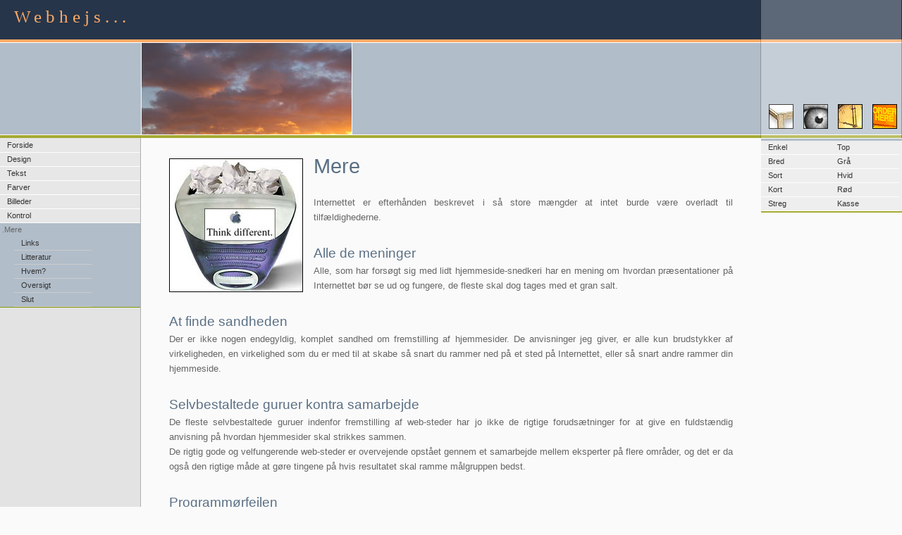

--- FILE ---
content_type: text/html; charset=UTF-8
request_url: http://www.webhejs.dk/mere/index.htm
body_size: 2971
content:
<!DOCTYPE html 
		PUBLIC "-//W3C//DTD XHTML 1.0 Strict//EN" 
		"http://www.w3.org/TR/xhtml1/DTD/xhtml1-strict.dtd">
<html xml:lang="da" xmlns="http://www.w3.org/1999/xhtml" lang="da">

<head>
<meta name="Title" content="Links, litteratur og kontaktoplysninger p&aring; webhejs.dk" />
<meta name="Description" content="Links til andre steder om emnet, litteratur til inspiration og kontaktoplysninger til forfatteren af dette netsted." />
<meta name="Keywords" content="design, layout, html, web, webdesign, vejledning" />
<meta name="Robots" content="ALL" />
<meta name="Revisit-after" content="10" />
<meta name="Author" content="Jesper Kristensen" />
<meta name="language" content="da" />
<meta http-equiv="content-type" content="text/html; charset=ISO-8859-1" />
<meta http-equiv="Pragma" content="no-cache" />
<meta http-equiv="Cache-Control" content="no-store" />

<meta name="DC.Title" content="Links, litteratur og kontaktoplysninger p&aring; webhejs.dk" />
<meta name="DC.Description" content="Links til andre steder om emnet, litteratur til inspiration og kontaktoplysninger til forfatteren af dette netsted." />
<meta name="DC.Subject" content="design, layout, html, web, webdesign, vejledning" />
<meta name="DC.Identifier" content="webhejs.dk" />
<meta name="DC.Creator" content="Jesper Kristensen" />
<meta name="DC.Publisher" content="Jesper Kristensen" />
<meta name="DC.Language" scheme="NISOZ39.50" content="dan" />
<link rel="schema.dc" href="http://purl.org/metadata/dublin_core_elements" />

<title>Links, litteratur og kontaktoplysninger p&aring; webhejs.dk</title>

<link rel="stylesheet" type="text/css" title="hel" media="screen" href="../css/hel.css" />
<link rel="alternate stylesheet" type="text/css" title="normal" media="screen" href="../css/normal.css" />
<link rel="alternate stylesheet" type="text/css" title="streg" media="screen" href="../css/streg.css" />
<link rel="alternate stylesheet" type="text/css" title="top" media="screen" href="../css/top.css" />
<link rel="alternate stylesheet" type="text/css" title="kasse" media="screen" href="../css/kasse.css" />
<link rel="alternate stylesheet" type="text/css" title="sort" media="screen" href="../css/sort.css" />
<link rel="alternate stylesheet" type="text/css" title="hvid" media="screen" href="../css/hvid.css" />
<link rel="alternate stylesheet" type="text/css" title="visit" media="screen" href="../css/visit.css" />
<link rel="alternate stylesheet" type="text/css" title="roed" media="screen" href="../css/roed.css" />
<link rel="alternate stylesheet" type="text/css" title="bred" media="screen" href="../css/bred.css" />

<link rel="stylesheet" type="text/css" media="print" href="../css/skriv.css" />

<script type="text/javascript" src="../script/styleswitcher.js"></script>

</head>

<body>

<div id="kasse">
</div>

<div id="side">
</div>

<div id="top">
<h1>Webhejs...</h1>
</div>

<div id="tekst">
<img class="img" src="../images/mermac.jpg" alt="T&aelig;nk alternativt....." width="190" height="190" />

<h2>Mere</h2>
<p>Internettet er efterh&aring;nden beskrevet i s&aring; store m&aelig;ngder at intet burde v&aelig;re 
overladt til tilf&aelig;ldighederne.</p>

<h3>Alle de meninger</h3>
<p>Alle, som har fors&oslash;gt sig med lidt hjemmeside-snedkeri har en mening om hvordan pr&aelig;sentationer 
p&aring; Internettet b&oslash;r se ud og fungere, de fleste skal dog tages med et gran salt.</p>

<h3>At finde sandheden</h3>
<p>Der er ikke nogen endegyldig, komplet sandhed om fremstilling af hjemmesider. De 
anvisninger jeg giver, er alle kun brudstykker af virkeligheden, en virkelighed som 
du er med til at skabe s&aring; snart du rammer ned p&aring; et sted p&aring; Internettet, eller s&aring; 
snart andre rammer din hjemmeside.</p>

<h3>Selvbestaltede guruer kontra samarbejde</h3>
<p>De fleste selvbestaltede guruer indenfor fremstilling af web-steder har jo ikke de rigtige 
foruds&aelig;tninger for at give en fuldst&aelig;ndig anvisning p&aring; hvordan hjemmesider skal 
strikkes sammen.<br />
 De rigtig gode og velfungerende web-steder er overvejende opst&aring;et gennem et samarbejde 
 mellem eksperter p&aring; flere omr&aring;der, og det er da ogs&aring; den rigtige m&aring;de at 
 g&oslash;re tingene p&aring; hvis resultatet skal ramme m&aring;lgruppen bedst.</p>

<h3>Programm&oslash;rfejlen</h3>
<p>En af de st&oslash;rste farer designere kan st&oslash;de ind i ved produktion af 
hjemmesider, er programm&oslash;rv&aelig;ldet. Programm&oslash;rer er et specielt 
folkef&aelig;rd, som kun t&aelig;nker i koder. Al respekt for det, men idet programm&oslash;rerne 
vil bestemme hvordan siderne skal se ud, s&aring; g&aring;r det galt.</p>
<p>N&aring;r et web-sted planl&aelig;gges, er der ofte personer med en kommunikativ og 
design/grafisk baggrund med i planl&aelig;gningen for at ramme m&aring;lgruppen bedst muligt.</p>
<p>N&aring;r s&aring; skidtet (undskyld mit fransk) skal programmeres, g&aring;r det galt 
fordi programm&oslash;ren tror at han ved meget bedre end b&aring;de designer og kommunikativ 
medarbejder, hvordan en brugerflade skal strikkes sammen.&nbsp;<br />
Jeg ved ikke helt hvor det er g&aring;et galt i programm&oslash;rens liv, om det er hans 
uddannelsessted der ikke rigtig har forklaret ham hans rolle, eller om han bare ikke er blevet 
modsagt, fordi programm&oslash;rer gennem mange, alt for mange &aring;r, har v&aelig;ret betragtet 
som halvguder, men et eller andet sted er det g&aring;et galt, helt galt.<br />
Uanset hvor god programm&oslash;ren er, skal han dog bringes til at erkende at der er andre som ved 
mere om hvordan en brugerflade bedst tilpasses m&aring;lgruppen end han g&oslash;r.... basta..!</p>

<h3>Stederne</h3>
<p>Min samling af link og litteratur, omfatter steder og skribenter, som p&aring; en eller anden 
m&aring;de har gjort sig bem&aelig;rket i bevidstheden p&aring; de mennesker som har bes&oslash;gt 
stedet, eller l&aelig;st bogen. <br />
Jeg er ikke enig i alle udsagn p&aring; de steder, de forskellige henvisninger peger p&aring;, 
absolut ikke, men jeg vil lade det v&aelig;re helt op til dig, som nysgerrig eventyrer, at navigere 
rundt i den jungle af spind du m&oslash;der p&aring; den rejse du vover dig ud p&aring;, om du f&oslash;lger 
mine spor.</p>

</div>

<div id="menu">
<ul>
  <li><a href="../index.htm">Forside</a></li>
  <li><a href="../design/index.htm">Design</a></li>
  <li><a href="../tekst/index.htm">Tekst</a></li>
  <li><a href="../farver/index.htm">Farver</a></li>
  <li><a href="../billeder/index.htm">Billeder</a></li>
  <li><a href="../kontrol/index.htm">Kontrol</a></li>
  <li>&nbsp;.Mere
   		<ul id="undermenu"ul>
        <li><a href="links.htm">Links</a></li>
 		<li><a href="littera.htm">Litteratur</a></li>
 		<li><a href="kontakt.htm">Hvem?</a></li>
 		<li><a href="sitemap.htm">Oversigt</a></li>
 		<li><a href="slut.htm">Slut</a></li>
        </ul>
</li>
</ul>
</div>

<div id="stil">
  <a href="#" onclick="setActiveStyleSheet('hel'); return false;" title="Noget enkelt">Enkel</a>
  <a href="#" onclick="setActiveStyleSheet('top'); return false;" title="Menuen i toppen">Top</a>
  <a href="#" onclick="setActiveStyleSheet('bred'); return false;" title="Bred-format, ogs&aring; i den grad">Bred</a>
  <a href="#" onclick="setActiveStyleSheet('normal'); return false;" title="Lidt speciel">Gr&aring;</a>
  <a href="#" onclick="setActiveStyleSheet('sort'); return false;" title="Den sorte version">Sort</a>  
  <a href="#" onclick="setActiveStyleSheet('hvid'); return false;" title="Den hvide version">Hvid</a>
  <a href="#" onclick="setActiveStyleSheet('visit'); return false;" title="Visitkortet">Kort</a> 
  <a href="#" onclick="setActiveStyleSheet('roed'); return false;" title="Den r&oslash;de version">R&oslash;d</a>
  <a href="#" onclick="setActiveStyleSheet('streg'); return false;" title="Nogle streger">Streg</a>
  <a href="#" onclick="setActiveStyleSheet('kasse'); return false;" title="Kasset&aelig;nkning">Kasse</a>
</div>

<div class="dekor">
  <img src="../images/dekorf.jpg" alt="Har du gjort det flot.." width="35" height="35" />
  <img src="../images/dekorj.jpg" alt="Set hvad du ville.." width="35" height="35" />
  <img src="../images/dekorl.gif" alt="Brugt tiden godt.." width="35" height="35" />
  <img src="../images/dekork.gif" alt="S&aring; kan du bare bestille.." width="35" height="35" />
</div>

<script type="text/javascript">
var gaJsHost = (("https:" == document.location.protocol) ? "https://ssl." : "http://www.");
document.write(unescape("%3Cscript src='" + gaJsHost + "google-analytics.com/ga.js' type='text/javascript'%3E%3C/script%3E"));
</script>
<script type="text/javascript">
var pageTracker = _gat._getTracker("UA-3310741-1");
pageTracker._initData();
pageTracker._trackPageview();
</script>

</body>
</html>

--- FILE ---
content_type: text/css
request_url: http://www.webhejs.dk/css/hel.css
body_size: 1831
content:
html	{	width: 100%;
			height: 100%; }

body 	{ 	width: 100%;
			height: 100%;
			background-color: #FAFAFA;
			background-image: url('hel/blaagraa.gif');
			background-repeat: repeat-y;
			margin: 0;
			padding: 0; }

h1		{	font-family: Georgia, "Times New Roman", Times, serif; 
			font-size: 25px;
			font-weight: normal; 
			color: #FFAA66; 
			letter-spacing: 6px;
			margin-top: 10px;
			margin-right: 0; 
			margin-left: 20px; }
			


fieldset	{	border: solid 1px #CCAAAA;
			width: 430px;
			margin-left: 20px;
			padding: 10px; }

legend	{	font-family: Verdana, arial, helvetica, sans-serif; 
			font-size: 12px; 
			letter-spacing: 3px;
			color: #668844;
			font-weight: bold;
			line-height: 50px; }

label		{	font-family: Verdana, arial, helvetica, sans-serif; 
			font-size: 11px; 
			color: #888888;
			width: 150px;
			vertical-align: top;
			float: left; }

textarea	{	overflow: auto; }

acronym	{	color: #AA6633; }

a 			{ 	color: #990000; text-decoration: none; }
a:hover		{ 	color: #FF6666; text-decoration: underline; }
a:active 		{ 	color: #6699CC; text-decoration: none; }


#nyt a 		{ 	color: #996633; text-decoration: none; }
#nyt a:hover	{ 	color: #336611; text-decoration: underline; }
#nyt a:active 	{ 	color: #666666; text-decoration: none; }

/* kassernes id */

#kasse	{	position: absolute; top: 60px; left: 0; 
			width: 100%;
			height: 130px;
			background-image: url('hel/topbillede.jpg');
			background-repeat: no-repeat;
			background-position: 200px; 
            background-color: #B1BDC9;
			border-top: 1px solid #FFFFFF;
			border-bottom: 1px solid #FFFFFF;
			margin-top: 0;
			margin-left: 0;
 			z-index: 6;  }

#side	{	position: absolute; top: 56px; left: 0; 
			width: 100%;
			height: 130px;
            background-color: #B1BDC9;
			border-top: 5px solid #FFAA66;
			border-bottom: 5px solid #A5AA33;
			z-index: 5; }


#top	{	position: absolute; top: 0; left: 0; 
			width: 100%;
			height: 100px;
            background-color: #26354A;
			z-index: 4; } 

/* Menuen og undermenu */

#menu	{
	position: absolute; top: 197px; left: 0;
	width: 199px;
	background-color: #B1BDC9;
	border-bottom: solid 1px #889900;
	z-index: 2; 
}
#menu ul {
	list-style: none;
	margin: 0px;
	padding: 0px;
	font-family: verdana, arial, helvetica, sans-serif; 
	font-size: 0.7em; 
	font-weight: normal; 
	line-height: 1.7em;
}

#menu li a {
	display: block;
	width: 189px;
	clear: both;
	color: #333333; 
	background-color: #E7E7E7;
	text-decoration: none;
	border-bottom: solid 1px #FDFDFD;
	padding-left: 10px; 
}

#menu li a:hover {
	display: block;
	clear: both;
	color: #F5F5A6; 
	background-color: #D7D7D7;
	text-decoration: none;
	border-bottom: solid 1px #FFFFFF;
	padding-left: 10px; 
}



ul#undermenu {
	display: block;
	position: relative; left: 20px;
	width: 100px;
	margin-top: -6px;
	margin-bottom: -14px;
	padding-top: 6px;
	padding-bottom: 15px;
	padding-left: 20px;
	z-index: 3; 

	list-style: none;
	margin: 0px;
	padding: 0px;
	font-family: verdana, arial, helvetica, sans-serif; 
	font-size: 1em; 
	font-weight: normal; 
	line-height: 1.7em;
}
 
ul#undermenu li a 		{ 	display: block;
						width: 100px;
						color: #333333; 
						border-bottom: solid 1px #CCCCCC;
						text-decoration: none;
						background-color: #B1BDC9; }
ul#undermenu li a:hover	{ 	display: block;
						width: 100px;
						color: #FFFFCC; 
						border-bottom: solid 1px #999999;
						text-decoration: none;
						background-color: #B1BDC9; }


/* Indholdsfeltet */
              	
#tekst       {	position: absolute; top: 200px; right: 200px; left: 200px;
			margin-bottom: 20px;
			margin-left: 0;
			z-index: 4; }

#tekst .img	{	float: left;
			margin-top: 25px;
			margin-right: 15px;
			margin-bottom: 4px;
			margin-left: 40px; }

#tekst table {	width: 450px;
			margin-top: 10px;
			margin-right: 20px;
			margin-left: 20px; }

#tekst td	 {	font-family: verdana, arial, helvetica, sans-serif; 
			font-size: 0.6em; 
			text-align: left; }

#tekst ol,ul {	font-family: verdana, arial, helvetica, sans-serif;
			font-size: 0.8em; 
			line-height: 1.7em;
			text-align: justify;
               	color: #666666;
			margin-top: 10px;
			margin-right: 20px;
			margin-left: 60px; }

#tekst h2	{	font-family: Geneva, Arial, Helvetica, sans-serif; 
			font-size: 1.8em; 
			font-weight: normal; 
			color: #5B7085; 
			margin-top: 20px;
			margin-right: 40px;
			margin-left: 40px; }

#tekst h3	{	font-family: Geneva, Arial, Helvetica, sans-serif; 
			font-size: 1.2em; 
			color: #5B7085; 
			font-weight: normal;
			margin-top: 20px;
			margin-bottom: 2px;
			margin-left: 40px; }

#tekst p	{ 	font-family: verdana, arial, helvetica, sans-serif; 
			font-size: 0.8em; 
			line-height: 1.7em;
			text-align: justify;
               	color: #666666;
			margin-top: 3px;
			margin-right: 40px;
			margin-bottom: 30px;
			margin-left: 40px; }

#tekst em	{	font-family: verdana, arial, helvetica, sans-serif; 
			font-size: 0.9em;
			font-weight:normal;
			line-height: 1.7em; 
			color: #333333; }

#tekst .kursiv	{ 	font-family: 'Times New Roman', serif;
				font-size: 12px; 
				color: #666666; 
				font-style: italic; }

#tekst .kontrast 	{ 	font-family: 'Times New Roman', serif; 
				font-size: 12px; 
				color: #0000ff; 
				font-weight: bold; 
				background-color: #ff0000;
				padding: 5px; }


/* Nyhedsfeltet */

#nyt	{	position: absolute; top: 322px; right: 5px;
			width: 200px;
     		background-color: #FAFAFA;
			border-bottom: solid 1px #889900;
			z-index: 5; }

#nyt h2	{	font-family: Geneva, Arial, Helvetica, sans-serif; 
			font-size: 1.4em; 
			font-weight: normal; 
			color: #5B7085; 
			margin-right: 10px;
			margin-bottom: 2px;
			margin-left: 20px; }
              	
#nyt p	{	font-family: verdana, arial, helvetica, sans-serif;
			font-size: 0.7em;
			line-height: 1.7em;
			margin-top: 2px;
			margin-right: 10px;
			margin-bottom: 20px;
			margin-left: 20px; }
              	
#nyt img 	{	float: left;
			margin-top: 2px;
			margin-right: 4px;
			margin-bottom: 2px;
			margin-left: 0px; }

/* Stil for css-valg */

#stil {	
	position: absolute; top: 197px; right: 0;
	width: 200px;
	text-align: justify;
	background-color: #EEEEEE;
	border-top: solid 3px #B1BDC9;
	border-bottom: solid 2px #A5AA33;
	font-family: verdana, arial, helvetica, sans-serif; 
	font-size: 0.7em; 
	font-weight: normal; 
  	line-height: 1.7em;
	z-index: 1 
}

#stil a { 	
	display: block;
	width: 88px;
	float: left;
	color: #333333; 
	text-decoration: none;
	border-bottom: solid 1px #FDFDFD;
	padding-left: 10px;  
}
#stil a:hover { 	
	display: block;
	width: 88px;
	float: left;
	color: #F5F5A6; 
	background-color: #AAAAAA;
	text-decoration: none;
	border-bottom: solid 1px #FFFFFF;
	padding-left: 10px;
}
#stil a:active 	{ 	color: #FFCC99; text-decoration: none; }

/*#stil ul {
	font-family: verdana, arial, helvetica, sans-serif; 
	font-size: 1em; 
	font-weight: normal; 
  	line-height: 1.7em;
	width: 88px;
	height: 15px;
	list-style: none;
	display: block;
	float: left;
}*/

/* classes */

/*.img	{	float: left;
			margin-top: 5px;
			margin-right: 15px;
			margin-bottom: 4px;
			margin-left: 0; }*/

.dekor	{	position: absolute; top: 0; right: 0;
			background-image: url('hel/udsnit.gif');
			width: 201px;
			height: 196px;
			text-align: right;
			z-index: 7; }

.dekor img	{	margin-top: 148px;
			margin-right: 7px;
			margin-left: 3px;

 }				

.knap	{		font-family: Verdana, arial, helvetica, sans-serif; 
			font-size: 10px; font-weight: bold;
			color: #003366;
			width: 60px;
			height: 20px;
			background-color: #ffffff;
			border: 1px solid #333333;
			margin-top: 10px; }

.felt	{		font-family: Verdana, arial, helvetica, sans-serif; 
			font-size: 11px; font-weight: normal;
			line-height: 15px;
			color: #333333;
			background-color: #ffffff;
			border: 1px solid #333333;
			padding: 3px;
			margin-bottom: 6px; }

/* Specielt for sitemap-siden */
										
#sitemap {
	margin: 40px;
	border: solid 1px #999999;
}

#sitemap ul {
	margin-left: 50px;
}

#sitemap ul li ul li {
	font-size: 120%;
	line-height: 150%;
}


--- FILE ---
content_type: text/css
request_url: http://www.webhejs.dk/css/normal.css
body_size: 1614
content:
/* Den graa version */

body		{	margin: 0;
			padding: 0;
			width: 100%;
			height: 100%;
               	background-repeat: no-repeat; 
               	background-position: 15px;
               	background-attachment: fixed;
               	background-color: #FCFCFC; }

p		{	font-family: Verdana, arial, sans-serif; 
			font-size: 11px; 
			line-height: 19px;
			color: #333333;
			margin-top: 6px; }
						
h1		{	font-family: 'Palatino Linotype', 'Times New Roman', Serif; 
			font-size: 42px;
			font-style: italic; 
               	color: #FFFFFF; 
			line-height: 38px;
               	letter-spacing: -2px;
			margin-top: 1px; }
 
h2		{	font-family: Verdana, arial, helvetica, sans-serif; 
			letter-spacing: 1px;
			font-size: 13px; 
			color: #333333; 
			font-weight: bold; }

h3		{ 	font-family: Verdana, arial, helvetica, sans-serif; 
			font-size: 11px; 
			color: #333333; 
			font-weight: bold;
			margin-top: 30px;
			margin-bottom: 2px;
			margin-left: 30px; }

form		{	/*margin-left: 30px;*/}

fieldset	{	border: solid 1px #6983A3;
			width: 450px;
			padding: 10px;
			margin-left: 250px; }

legend	{	font-family: verdana, arial, sans-serif;
			font-size: 11px;
			font-weight: bold;
			letter-spacing: 3px;
			color: #663300;
			line-height: 50px; }

label		{	font-family: verdana, arial, sans-serif;
			font-size: 11px;
			font-weight: normal;
			width: 150px;
			vertical-align: top;
			float: left; }

textarea	{	overflow: auto; }

acronym	{	color: #990000; }



/* almindelige link i broedteksten */

a		{	color: #6699CC; text-decoration: none; }
a:hover	{	color: #6699CC; text-decoration: underline; }


/* menulink */

#menu a		{	display: block;
				width: 188px;
				color: #6699CC;
				background-color: #FCFCFC; 
				border: 1px solid #6983A3; 
				margin-top: 6px;
				margin-right: 0px;
				text-decoration: none; }
#menu a:hover	{	display: block;
				width: 188px;
				color: #333333; 
				background-color: #EAE5E1; 
				border: 1px solid #AAA5A1; 
				margin-top: 6px;
				margin-right: 0px;
				text-decoration: none; }
							

/* undermenuen */							

#undermenu a		{	color: #6699CC; 
					border: 0px solid #FFFFFF; 
					text-decoration: none;
					background-color: #FCFCFC; 
					margin-bottom: 5px; }
#undermenu a:hover	{	color: #6699CC;
					border: 0px solid #FFFFFF; 
	 				background-color: #FCFCFC; 
					text-decoration: underline }

#stil a			{	color: #6699CC; 
					text-decoration: none; }
#stil a:hover		{	color: #FFFFFF;
					text-decoration: underline; }


/* de forskellige bokse */

#kasse		{	position: absolute; top: 0; right: 0; left: 0;
				width: 100%;
				height: 225px;
				background-color: #333333;
				z-index: 3; } 

#top			{	position: absolute; top: 10px; left: 50%;
				width: 184px;
				height: 190px;
				margin-left: -390px;
				border: solid 3px #AA9476;
				background-color: #555555;
				z-index: 4; } 

#menu			{  	font-family: Verdana, arial, sans-serif; 
				font-size: 10px; 
				font-weight: bold; 
               		line-height: 15px; 
				text-align: left;
				text-indent: 10px;
               		position: absolute; top: 440px; left: 50%;
               		/*width: 100px;*/
				margin-left: -390px;
              		z-index: 3; }

#menu ul,li {
	list-style: none;
	margin: 0;
	padding: 0;
	}


#undermenu		{  	font-family: Verdana, arial, sans-serif; 
				font-size: 10px; font-weight: normal; 
               		line-height: 12px;
               		width: 188px;
				background-color: #FCFCFC; 
				border: 1px solid #6983A3;
				margin-top: 5px; 
               		z-index: 3; }
#menu ul {
	margin-top: 5px;
	}
               	
#tekst		{ 	position: absolute; top: 0; left: 50%;
				width: 780px;
				margin-top: 240px;
				margin-left: -390px; }

#tekst h2		{ 	text-align: left;
               		margin: 2px 0 5px 245px; }

#tekst h3		{ 	text-align: left;
               		margin: 30px 0 2px 245px; }

#tekst p		{ 	font-family: Verdana, arial, sans-serif; 
				font-size: 11px; 
				color: #333333; 
               		line-height: 19px; 
               		text-align: left;
               		margin-left: 250px; }

#tekst table	{ 	font-family: Verdana, arial, sans-serif; 
				font-size: 11px; 
				margin-left: 250px; }

#tekst ul,ol	{	font-family: Verdana, arial, sans-serif; 
				font-size: 11px; 
				color: #333333; 
               		line-height: 19px; 
               		text-align: left;
               		margin-left: 270px;
				list-style-position: outside;
				/*list-style-type: circle;*/  }

#tekst ol li ol {
	               		margin-left: 20px;
}

#tekst .kursiv 	{ 	font-family: 'Times New Roman', serif; 
				font-size: 12px; 
				color: #333333; 
				font-style: italic; }

#tekst .kontrast	{ 	font-family: 'Times New Roman', serif; 
				font-size: 12px; 
				color: #0000FF; 
				font-weight: bold; 
				background-color: #FF0000;
				padding: 5px;
				clear: left; }
				
#nyt			{	position: absolute; 
				top: 614px; 
				left: 50%;
				margin-left: -390px;
				width: 188px;
          		     	border: 1px solid #6983A3;
				z-index: 5; }

#nyt h2		{	letter-spacing: 3px;
				margin-top: 10px; 
				margin-right: 10px; 
				margin-bottom: 10px; 
				margin-left: 10px; }
              	
#nyt p		{	font-family:  Verdana, arial, helvetica, sans-serif;
				font-size: 10px;
				line-height: 17px;
				margin-top: 10px; 
				margin-right: 10px; 
				margin-bottom: 10px; 
				margin-left: 10px; }

#nyt img		{	float: left;
				margin-top: 2px; 
				margin-right: 6px; 
				margin-bottom: 1px; 
				margin-left: 0; }
              	
#stil			{	position: absolute; top: 170px; left: 50%;
				width: 190px;
				margin-left: -381px;
				font-family: Verdana, arial, helvetica, sans-serif;
				font-size: 11px; 
				font-weight: normal;
				z-index: 5; }
							               	
/* pynt med mere - classes */

.dekor		{	position: absolute; top: 195px; left: 50%;
				width: 250px;
				height: 13px;
				margin-left: 190px;
				z-index: 6; }
					
.dekor img		{	margin: 6px; }
					
.img			{	float: left;
				margin-top: 5px; 
				margin-right: 15px; 
				margin-bottom: 5px; 
				margin-left: 0; }

.knap			{	font-family: Verdana, arial, helvetica, sans-serif; 
				font-size: 10px; font-weight: bold;
				color: #003366;
				width: 60px;
				height: 20px;
				background-color: #DDDDDD;
				border: 1px solid #333333;
				margin-top: 10px; }

.felt			{	font-family: Verdana, arial, helvetica, sans-serif; 
				font-size: 11px; font-weight: normal;
				line-height: 15px;
				color: #333333;
				background-color: #DDDDDD;
				border: 1px solid #333333;
				padding: 3px;
				margin-bottom: 6px; }

/* Specielt for sitemapsiden */

#sitemap {
	margin-top: 50px;
	margin-bottom: 20px;
	margin-left: 240px;
	border: solid 1px #999999;
}

#sitemap p {
	margin-right: 20px;
	margin-left: 20px;
}

#sitemap ul {
	margin-left: 50px;
}

#sitemap ul li ul li {
	/*font-size: 120%;
	line-height: 150%;*/
}
															

--- FILE ---
content_type: text/css
request_url: http://www.webhejs.dk/css/streg.css
body_size: 1649
content:
html	{		width: 100%;
			height: 100%; }

body 	{
	width: 100%;
	height: 100%;
	font-family: Verdana, arial, helvetica, sans-serif;
	font-size: 11px;
	line-height: 17px;
	margin: 0;
	padding: 0;
	color: #333333;
	background-color: #000000;
	background-image: url('newyork/subway.jpg');
	background-repeat: no-repeat;
	}

p		{ 	font-family: Verdana, arial, helvetica, sans-serif; 
			font-size: 11px; 
			line-height: 17px;
			color: #333333;
			margin-top: 0; }

h1		{
	font-family: Georgia, "Times New Roman", Times, serif;
	font-size: 24px;
	font-weight: normal;
	/*font-style: italic;*/
	color: #DF3A1E;
	text-decoration: none;
	margin-top: 22px;
	margin-bottom: 8px;
	margin-left: 30px;
}
			

fieldset	{	border: solid 1px #990000;
			width: 450px;
			padding: 10px; }

legend	{	letter-spacing: 3px;
			color: #663300;
			font-weight: bold;
			line-height: 50px; }

label		{	width: 150px;
			vertical-align: top;
			float: left; }

textarea	{	overflow: auto; }

hr		{	clear: both;
			height: 1px;
			color: #CCCCCC; }

.img	{		float: left;
			clear: left;
			margin-top: 5px;
			margin-right: 15px;
			margin-bottom: 4px;
			margin-left: 0; }

.imgr	{		float: right;
			clear: right;
			margin-top: 5px;
			margin-right: 0;
			margin-bottom: 4px;
			margin-left: 15px; }

.imgx	{		float: left;
			clear: left;
			border: solid 1px #000000;
			margin-top: 5px;
			margin-right: 15px;
			margin-bottom: 4px;
			margin-left: 0; }

a 			{ 	color: #6699CC; text-decoration: none; }
a:hover		{ 	color: #FF6666; text-decoration: underline; }
a:active 		{ 	color: #6699CC; text-decoration: none; }

#undermenu a 			{ 	color: #6699cc; text-decoration: none; }
#undermenu a:hover		{ 	color: #FF6666; text-decoration: underline; }
#undermenu a:active 		{ 	color: #6699CC; text-decoration: none; }

#stil a 		{ 	color: #336699; text-decoration: none; }
#stil a:hover	{ 	color: #FF0000; text-decoration: underline; }
#stil a:active 	{ 	color: #FFCC99; text-decoration: none; }

#side	{
	position: absolute;
	top: 0;
	right: 87px;
	width: 475px;
	height: 287px;
	border-left: solid 2px #E53D20;
	background-color: #FFFFFF;
	z-index: 2;
 	}

#kasse	{
	/*display: none;*/
	position: absolute;
	top: 0px;
	width: 20px;
	height: 100%;
	background-color: #C23016;
	background-image: url('nystreg/stribe.gif');
	z-index: 6;
	border-right-width: 2px;
	border-left-width: 1px;
	border-right-style: solid;
	border-left-style: solid;
	border-right-color: #992511;
	border-left-color: #EB644B;
	right: 570px;
}


#top	{
	position: absolute;
	top: 20px;
	left: 20px;
	width: 242px;
	height: 50px;
	margin-top: 0;
	z-index: 2;
	float: left;
	background-image: url('newyork/trip.gif');
} 


#menu		{
	position: absolute;
	top: 40px;
	right: 320px;
	width: 210px;
	background-color: #FFFFFF;
	border: solid 1px #CCCCCC;
	z-index: 3;
	}

#menu h2	{
	font-family: Verdana, Arial, Helvetica, sans-serif;
	font-size: 12px;
	font-weight: bold;
	color: #952511;
	background-color: #E0E5E8;
	background-image: url('newyork/h2bag.jpg');
	margin-top: 0px;
	margin-bottom: 2px;
	padding-top: 1px;
	padding-bottom: 1px;
	padding-left: 5px;
	border-bottom-width: 1px;
	border-bottom-style: solid;
	border-bottom-color: #999999;
	}

#menu p	{
 	font-family: Verdana, arial, sans-serif; 
	font-size: 10px;
  	line-height: 18px; 
	margin-bottom: 20px;
	}
               	
#menu a 	{ 	
	display: block;
	width: 90px;
	margin-left: 10px;
	color: #6699CC; 
	text-decoration: none; 
	clear: right; 
	}

#menu a:hover		{ 	color: #FF6666; text-decoration: underline; clear: right; }
#menu a:active 		{ 	color: #6699CC; text-decoration: none; clear: right; }

#undermenu	{
	position: absolute;
	top: -1px;
	left: 228px;
	width: 210px;
	z-index: 7;
	border: 1px solid #CCCCCC;
	background-color: #FFFFFF;
	font-family: Verdana, arial, sans-serif; 
	font-size: 10px; font-weight: normal; 
	line-height: 12px;
	padding-top: 5px;
	padding-bottom: 15px;
	padding-left: 0;
}

               	
#tekst       {
	position: absolute;
	top: 0px;
	right: 60px;
	width: 500px;
	height: 100%;
	background-color: #FFFFFF;
	z-index: 1;
	overflow: auto;
	border-right-width: 2px;
	border-bottom-width: 1px;
	border-left-width: 2px;
	border-right-style: solid;
	border-left-style: solid;
	border-right-color: #E53D20;
	border-left-color: #E53D20;
	}

#tekst h2	{
	font-family: Verdana, Arial, Helvetica, sans-serif;
	font-size: 12px;
	font-weight: normal;
	color: #000000;
	background-image: url('newyork/h2bag1.jpg');
	background-color: #E0E5E8;
	margin-top: 290px;
	margin-right: 30px;
	margin-left: 30px;
	padding-top: 1px;
	padding-bottom: 1px;
	padding-left: 5px;
	border: 2px ridge #EBEBEB;
	}
	
#tekst h3	{
	font-family: Verdana, Arial, Helvetica, sans-serif;
	font-size: 11px;
	font-weight: bold;
	color: #000000;
	margin-top: 20px;
	margin-bottom: 2px;
	margin-left: 30px;
}

#tekst img {
	margin-top: 340px;
	margin-left: 30px;
}

#tekst p	{
	font-family: Verdana, arial, sans-serif;
	font-size: 11px;
	color: #333333;
	line-height: 17px;
	margin-top: 4px;
	margin-right: 30px;
	margin-bottom: 10px;
	margin-left: 30px;
	padding-top: 3px;
	padding-right: 3px;
	padding-bottom: 3px;
	padding-left: 3px;
	}

#nyt	{
	position: absolute;
	top: 40px;
	right: 90px;
	width: 210px;
	height: 190px;
	border: 1px solid #CCCCCC;
	background-color: #FFFFFF;
	z-index: 7;
	}

#nyt h2	{
	font-family: Verdana, Arial, Helvetica, sans-serif;
	font-size: 12px;
	font-weight: bold;
	color: #952511;
	background-color: #E0E5E8;
	background-image: url('newyork/h2bag.jpg');
	margin-top: 0px;
	margin-bottom: 2px;
	padding-top: 1px;
	padding-bottom: 1px;
	padding-left: 5px;
	border-bottom-width: 1px;
	border-bottom-style: solid;
	border-bottom-color: #999999;
}

#nyt p,dd,dt	{
	margin-left: 10px;
	margin-right: 6px;
}
            	
#stil	{
	text-align: left;
	position: absolute;
	top: 250px;
	z-index: 7;
	right: 93px;
	width: 434px;
	border: 2px ridge #FFFFCC;
}

#stil p	{
	font-family: Verdana, arial, helvetica, sans-serif;
	font-size: 9px;
	font-weight: normal;
	line-height: 9px;
	word-spacing: 5px;
	padding-top: 2px;
	padding-right: 10px;
	padding-bottom: 2px;
	padding-left: 10px;
}


.dekor	{
	position: absolute;
	top: 0px;
	width: 20px;
	height: 100%;
	background-color: #952511;
	z-index: 7;
	right: 30px;
	border-right-width: 2px;
	border-right-style: solid;
	border-right-color: #7A1E0E;
	border-left-width: 1px;
	border-left-style: solid;
	border-left-color: #C23016;
	}

.dekor img {
	display: none;
}

.galleri 	{	position: relative; top: 5px; left: 10px;
			text-align: center;
			z-index: 8; }				

.kursiv	{ 	font-family: Times New Roman, serif;
			font-size: 12px; 
			color: #333333; 
			font-style: italic; }

.kontrast    { 	font-family: Times New Roman, serif; 
			font-size: 12px; 
			color: #0000ff; 
			font-weight: bold; 
			background-color: #ff0000;
			padding: 5px; }

.knap	{		font-family: Verdana, arial, helvetica, sans-serif; 
			font-size: 10px; font-weight: bold;
			color: #003366;
			width: 60px;
			height: 20px;
			background-color: #ffffff;
			border: 1px solid #333333;
			margin-top: 10px;  }

.felt	{		font-family: Verdana, arial, helvetica, sans-serif; 
			font-size: 11px; font-weight: normal;
			line-height: 15px;
			color: #333333;
			background-color: #ffffff;
			border: 1px solid #333333;
			padding: 3px;
			margin-bottom: 10px;  }
										


--- FILE ---
content_type: text/css
request_url: http://www.webhejs.dk/css/top.css
body_size: 1316
content:

body			{ 	width: 100%;
				height: 100%;
				margin: 0;
				padding: 0;
               		background-color: #fcfcfc; }

p			{ 	font-family: Verdana, arial, sans-serif; 
				font-size: 11px; 
				line-height: 19px;
				color: #333333;
				margin-top: 0px; }
               	
h1			{	font-family: Verdana, arial, helvetica, sans-serif; 
				font-size: 16px;
				font-weight: bold; 
               		color: #334466; 
               		letter-spacing: 6px;
				margin-top: 2px; }

h2			{ 	font-family: Verdana, arial, helvetica, sans-serif; 
				font-size: 13px; 
				letter-spacing: 1px;
				color: #333333; 
				font-weight: bold;
				margin-bottom: 8px; }

h3			{ 	font-family: Verdana, arial, helvetica, sans-serif; 
				font-size: 11px; 
				color: #333333; 
				font-weight: bold;
				margin-top: 20px;
				margin-bottom: 2px;  }

fieldset		{	border: solid 1px #CCCCDD;
				width: 450px;
				padding: 10px; }

legend		{	letter-spacing: 3px;
				color: #663300;
				font-weight: bold;
				line-height: 50px; }

label			{	width: 150px;
				vertical-align: top;
				float: left; }

textarea		{	overflow: auto; }

acronym	{	color: #990000; }

a			{ 	color: #6699cc; text-decoration: none; }
a:hover		{ 	color: #ff6666; text-decoration: underline; }
a:active		{ 	color: #6699cc; text-decoration: none; }



#kasse	{	position: absolute; top: 0; right: 0; left: 0;
			width: 100%;
			height: 35px;
			border-top: 3px solid #666699; 
               	border-bottom: 1px solid #666699;
               	background-color: #acbccd;
               	z-index: 2; }

#top		{	position: absolute; top: 23px; left: 50%;
               	margin-left: 195px;
			height: 40px;
			width: 150px;
			padding-top: 15px;
			padding-right: 12px;
			padding-left: 18px;
			border: 1px solid #333366;
			background-color: #fcfcfc;
			z-index: 5; } 

#menu		{  	position: absolute; top: 45px; left: 50%;
               	margin-left: -370px;
               	width: 650px;
               	height: 20px;
               	border-bottom: 1px solid #666699;
               	z-index: 1; }
				
#menu ul {
	font-family: Verdana, arial, sans-serif; 
	font-size: 10px; 
	font-weight: bold; 
	word-spacing: 10px;
	list-style: none;
}
#menu li {
	display: inline;
	float: left;
	margin-left: 10px;
	}
	
#undermenu	{  	
	position: absolute; 
	left: -30px;
	width: 40px;
	padding-top: 55px;
	padding-bottom: 15px;
	padding-left: 3px;
	border-left: 1px solid #666699;
	z-index: 4; 
}
#undermenu ul {
	font-family: Verdana, arial, sans-serif; 
	font-size: 10px; 
	font-weight: bold; 
	line-height: 16px;
	list-style: none;
	display: inline;
}
               	
               	      	
#tekst	{ 	font-family: Verdana, arial, sans-serif; 
			font-size: 11px; color: #333333; 
               	line-height: 19px; 
               	text-align: left;
               	position: absolute; top: 75px; right: 15px; left: 50%;
               	margin-left: -275px; 
               	width: 550px;
               	border-right: 1px solid #666699; 
               	border-left: 1px solid #666699; 
               	padding-top: 20px;
               	padding-right: 40px; 
               	padding-bottom: 20px;
               	padding-left: 20px; 
               	background-color: #fcfcfc;
               	z-index: 3; }
             						
#nyt		{	
			position: absolute; bottom: 35px; left: 50%;
			margin-left: -435px;
			width: 140px;
			border: solid 1px #666699;
			z-index: 5; }

#nyt h2	{	margin-top: 20px;
			margin-bottom: 10px; 
			margin-left: 20px; }
              	
#nyt p	{	font-family: Verdana, arial, helvetica, sans-serif;
			font-size: 10px;
			line-height: 17px;
			margin-top: 10px; 
			margin-right: 10px; 
			margin-bottom: 10px; 
			margin-left: 20px; }
              	
#stil		{	font-family: Verdana, arial, helvetica, sans-serif; 
			font-size: 11px; font-weight: normal;
			line-height: 17px;
			position: absolute; bottom: 35px; left: 50%;
			margin-left: 355px;
			width: 40px;
			padding-top: 4px;
			padding-right: 14px;
			padding-bottom: 4px;
			padding-left: 14px;
			text-align: left;
			border: 1px solid #666699;
			z-index: 6; }

/* classes - pynt mv */
					
.img			{	float: left;
				margin-top: 5px;
				margin-right: 15px;
				margin-bottom: 5px;
				margin-left: 0; }

.dekor		{	position: absolute; bottom: 225px; left: 50%;
				margin-left: 345px;
				padding-left: 10px;
				width: 40px;
				text-align: left;
				z-index: 7; }


.kursiv      { 	font-family: 'Times New Roman', serif; 
				font-size: 12px; 
				color: #333333; 
				font-style: italic; }

.kontrast    { 	font-family: 'Times New Roman', serif; 
				font-size: 12px; 
				color: #0000ff; 
				font-weight: bold; 
				background-color: #ff0000;
				padding: 5px; }

.knap		{	font-family: Verdana, arial, helvetica, sans-serif; 
				font-size: 10px; font-weight: bold;
				color: #003366;
				width: 60px;
				height: 20px;
				background-color: #ffffff;
				border: 1px solid #333333;
				margin-top: 10px; }

.felt		{	font-family: Verdana, arial, helvetica, sans-serif; 
				font-size: 11px; font-weight: normal;
				line-height: 15px;
				color: #333333;
				background-color: #ffffff;
				border: 1px solid #333333;
				padding: 3px;
				margin-bottom: 6px; }

/* Specielt for sitemapsiden */

#sitemap {
	margin-top: 50px;
	margin-bottom: 20px;
	border: solid 1px #999999;
}

#sitemap p {
	margin-right: 20px;
	margin-left: 20px;
}

#sitemap ul {
	margin-left: 50px;
}

#sitemap ul li ul li {
	/*font-size: 120%;
	line-height: 150%;*/
}
					

--- FILE ---
content_type: text/css
request_url: http://www.webhejs.dk/css/kasse.css
body_size: 1549
content:

html	{		width: 100%;
			height: 100%; }

body 	{ 		width: 100%;
			height: 100%;
			font-family: Verdana, arial, helvetica, sans-serif; 
			font-size: 11px; 
			line-height: 17px;
			margin: 0px;
			padding: 0px;
			color: #333333; 
      		background-color: #F5F5E5;  }

p		{ 	font-family: Verdana, arial, helvetica, sans-serif; 
			font-size: 11px; 
			line-height: 17px;
			color: #333333;
			margin-top: 5px; }

h1		{	display: none;
			font-family: Verdana, arial, helvetica, sans-serif; 
			font-size: 1px;
			font-weight: bold; 
			color: #DEDEDE; 
			line-height: 46px;
			letter-spacing: 6px; }
			
h2		{ 	font-family: Verdana, arial, helvetica, sans-serif; 
			letter-spacing: 1px;
			font-size: 13px; 
			color: #333333; 
			font-weight: bold; }

h3		{ 	font-family: Verdana, arial, helvetica, sans-serif; 
			font-size: 11px; 
			color: #333333; 
			font-weight: bold;
			margin-top: 30px;
			margin-bottom: 2px; }

fieldset	{	border: solid 1px #CCCCCC;
			width: 350px;
			padding: 10px; }

legend	{	letter-spacing: 3px;
			color: #AAAAAA;
			font-weight: bold;
			line-height: 50px; }

label		{	width: 120px;
			vertical-align: top;
			float: left; }

textarea	{	overflow: auto; }

acronym	{	color: #990000; }


/* Links */

a 			{ 	color: #6699cc; text-decoration: none; }
a:hover		{ 	color: #FFFFFF; text-decoration: underline; }
a:active 		{ 	color: #6699cc; text-decoration: none; }

#menu a 			{ 	color: #6699cc; text-decoration: none; display: block; clear: both; }
#menu a:hover		{ 	color: #FFFFFF; text-decoration: underline; display: block; clear: both; }
#menu a:active 		{ 	color: #6699cc; text-decoration: none; display: block; clear: both; }

#undermenu a 			{ 	color: #6699cc; text-decoration: none; }
#undermenu a:hover		{ 	color: #FFFFFF; text-decoration: underline; }
#undermenu a:active 		{ 	color: #6699cc; text-decoration: none; }

#stil a 		{ 	color: #996633; text-decoration: none; }
#stil a:hover	{ 	color: #ffffff; text-decoration: underline; }
#stil a:active 	{ 	color: #CC9966; text-decoration: none; }


/* Kasser og div */

#side	{		display: none;
			position: absolute; top: 20px; left: 50%;
			width: 700px;
			height: 100%;
			margin-left: -350px;
			border-top: 1px solid #000000;
			border-right: 1px solid #000000;
			border-bottom: 0px solid #000000;
			border-left: 1px solid #000000;
			background-color: #F9FAF6;
			z-index: 1; }

#kasse	{	display: none;
			position: absolute; top: 160px; left: 50%;
			width: 700px;
			height: 80px;
			margin-left: -350px;
			border: 1px solid #000000;
			background-color: #f1f1f1;
			background-image:  url('kasse/topstreg.jpg'); 
 			z-index: 7; }


#top	{		position: absolute; top: 0; left: 0; 
			width: 100%;
			height: 220px;
			margin-top: 30px;
			margin-left: 0;
			border-top: 1px solid #000000;
			border-bottom: 1px solid #000000;
			background-image:  url('kasse/bagbusk_f.jpg'); 
			background-color: #D4D4D4;
			z-index: 2; } 


/* Menu og undermenu */

#menu	{ 		font-family: Verdana, arial, sans-serif; 
			font-size: 10px; 
			font-weight: bold; 
  			line-height: 25px; 
			position: absolute; top: 352px; left: 50%;
			display: block;
			width: 70px;
			margin-left: -190px;
			padding-top: 40px;
			padding-right: 35px;
			padding-bottom: 18px;
			padding-left: 25px;
			border: 1px solid #996666; 
			background-image:  url('kasse/kassemenu.gif');
			background-repeat: no-repeat; 
			background-color: #D4D4A4;
			z-index: 3; }
#menu ul {
	list-style: none;
	margin: 0;
	padding: 0;
	}                	
#undermenu   {  	font-family: Verdana, arial, sans-serif; 
			font-size: 10px; font-weight: normal; 
               	line-height: 12px;
               	position: relative; left: 10px;
               	width: 30px;
               	padding-top: 5px;
               	padding-bottom: 15px;
               	padding-left: 0;
               	z-index: 4; }


/* Indholdsfeltet */
               	
#tekst       { 	font-family: Verdana, arial, sans-serif; 
			font-size: 11px; color: #333333; 
               	line-height: 17px; 
               	text-align: left;
               	position: absolute; top: 0; left: 50%; 
               	width: 380px;
               	margin-bottom: 15px;
               	margin-left: -50px;
			padding-top: 280px;
			padding-right: 20px;
			padding-bottom: 20px;
			padding-left: 20px;
			border: 1px solid #996666; 
			background-image:  url('kasse/topkasse_f.jpg');
			background-repeat: no-repeat; 
			background-color: #F5F5F5;
			z-index: 5; }


/* Nyhedsfeltet */
              	
#nyt		{	position: absolute; 
			top: 620px; 
			left: 50%;
			margin-left: -190px;
			width: 130px;
			padding-top: 40px;
               	border: 1px solid #996666;
			background-image:  url('kasse/kassenyt.gif');
			background-repeat: no-repeat; 
			background-color: #E4E4E4;
			z-index: 5; }

#nyt h2	{	display: none; }

#nyt p	{	font-family:  Verdana, arial, helvetica, sans-serif;
			font-size: 10px;
			line-height: 16px;
			margin-right: 10px; 
			margin-bottom: 10px; 
			margin-left: 10px; }

#nyt img	{	float: left;
			margin-top: 2px; 
			margin-right: 3px; 
			margin-bottom: 1px; 
			margin-left: 0; }


/* Stil */
              	
#stil	{		position: absolute; top: 160px; left: 50%;
			display: block;
			width: 70px;
			height: 110px;
			font-family: Verdana, arial, helvetica, sans-serif; 
			font-size: 9px; 
			font-weight: bold;
			line-height: 25px;
			word-spacing: 10px;
			text-align: justify; 
			margin-left: -190px;
			padding-top: 40px;
 			padding-right: 35px;
 			padding-bottom: 18px;
 			padding-left: 25px;
 			border: 1px solid #996666; 
			background-image:  url('kasse/kassestil.gif');
			background-repeat: no-repeat; 
			background-color: #D4D4D4;
				/*opacity: 0.8;*/
               		filter: alpha(opacity="80");
			z-index: 6 }



/* classes */

.img	{		float: left;
			margin-top: 5px;
			margin-right: 15px;
			margin-bottom: 4px;
			margin-left: 0; }

.dekor	{	display: none;
			position: absolute; top: 60px; left: 50%;
			padding-left: 215px;
			z-index: 7; }
				

.kursiv	{ 	font-family: 'Times New Roman', serif;
			font-size: 12px; 
			color: #333333; 
			font-style: italic; }

.kontrast    { 	font-family: 'Times New Roman', serif; 
			font-size: 12px; 
			color: #0000ff; 
			font-weight: bold; 
			background-color: #ff0000;
			padding: 5px; }

.knap	{		font-family: Verdana, arial, helvetica, sans-serif; 
			font-size: 10px; font-weight: bold;
			color: #003366;
			width: 60px;
			height: 20px;
			background-color: #ffffff;
			border: 1px solid #333333;
			margin-top: 10px; }

.felt	{		font-family: Verdana, arial, helvetica, sans-serif; 
			font-size: 11px; font-weight: normal;
			line-height: 15px;
			color: #333333;
			background-color: #ffffff;
			border: 1px solid #333333;
			padding: 3px;
			margin-bottom: 6px; }
										

--- FILE ---
content_type: text/css
request_url: http://www.webhejs.dk/css/sort.css
body_size: 1583
content:

html			{	scrollbar-face-color: #1A1A1A; 
               		scrollbar-highlight-color: #222222; 
               		scrollbar-shadow-color: #666666; 
               		scrollbar-3dlight-color: #333333; 
               		scrollbar-arrow-color: #666666; 
               		scrollbar-track-color: #1A1A1A; 
               		scrollbar-darkshadow-color: #333333;
               		/*overflow-x: hidden;*/ }

body       	 	{ 	font-family: Verdana, arial, sans-serif; 
				font-size: 12px; 
				line-height: 19px;
				width: 100%;
				height: 100%;
				margin: 0;
				padding: 0;
			background-image:  url('sort/bg5.jpg'); 
               	background-attachment: fixed;
				background-color: #1A1A1A; }

p	          { 	font-family: Verdana, arial, sans-serif; 
				font-size: 12px; 
				line-height: 19px;
				color: #BBBBBB;
				margin-top: 0; }

h1           	{ 	font-family: 'Palatino linotype', 'Times New Roman', serif; 
				font-style: italic;  
				font-size: 23px; 
				letter-spacing: 1px;
				color: #BBBBBB; 
				font-weight: bold;
				margin-bottom: 5px; }

h2           	{ 	font-family: Verdana, arial, helvetica, sans-serif; 
				letter-spacing: 1px;
				font-size: 13px; 
				color: #BBBBBB; 
				font-weight: bold;
				margin-bottom: 5px; }

h3          	{	font-family: Verdana, arial, helvetica, sans-serif; 
				font-size: 12px;
				font-weight: bold;  
				color: #BBBBBB;
				margin-top: 50px;
				margin-bottom: 0; }

#tekst fieldset	{	border: solid 1px #990000;
			width: 450px;
			margin-left: 20px;
			padding: 10px; }

legend	{	letter-spacing: 3px;
			color: #993300;
			font-weight: bold;
			line-height: 50px; }

label		{	width: 150px;
			color: #F5F5F5;
			vertical-align: top;
			float: left; }

textarea	{	overflow: auto; }

hr			{	clear: both; }

.img			{	float: left;
				clear: left;
				margin-top: 25px;
				margin-right: 15px;
				margin-bottom: 5px;
				margin-left: 20px; }

.imgr			{	float: right;
				clear: left;
				margin-top: 5px;
				margin-right: 0;
				margin-bottom: 5px;
				margin-left: 15px; }

.imgx			{	float: left;
				clear: left;
				border: solid 1px #000000;
				margin-top: 5px;
				margin-right: 15px;
				margin-bottom: 4px;
				margin-left: 0;	}


a 			{ 	color: #99CCFF; text-decoration: none; }
a:hover      	{ 	color: #FFFFFF; text-decoration: underline; }

#menu a 	{ 
	font-family: Verdana, arial, sans-serif; 
	font-size: 10px; 
	color: #99CCFF; 
	text-decoration: none; 
}
#menu a:hover { 	
	color: #FFFFFF; 
	text-decoration: underline; 
	}

#undermenu a 			{ 	color: #99CCFF; text-decoration: none; }
#undermenu a:hover      		{ 	color: #FFFFFF; text-decoration: underline; }


#kasse		{	position: absolute; top: 0; right: 0; left: 0;
				width: 100%;
				height: 95px;
				border-top: 4px solid #666699; 
               		border-bottom: 1px solid #666699;
               		background-image: url('sort/sorttop.gif'); 
               		background-repeat: no-repeat; 
               		background-position: left top;
               		background-attachment: fixed;
               		background-color: #333333;
               		z-index: 1; }

#top			{	font-family: Verdana, arial, helvetica, sans-serif; 
				font-size: 14px;
				font-weight: normal; 
               		color: #d5d5d5; 
               		letter-spacing: 6px;
               		position: absolute; top: 30px; right: 15px;
               		z-index: 3; } 


#menu			{	position: absolute; top: 60px; right: 0; left: 0;
               		margin: 0;
               		width: 90%;
               		height: 25px;
	font-family: Verdana, arial, sans-serif; 
	font-size: 10px; 
	font-weight: bold; 
	color: #99CCFF; 
               		padding-top: 1px;
               		padding-bottom: 2px;
               		padding-left: 100px;
               		border-top: 1px solid #CCCCCC; 
               		border-right: 1px solid #CCCCCC;
               		border-bottom: 1px solid #CCCCCC;
               		background-color: #000000;
               		filter: alpha(opacity="65");
               		z-index: 6; }

#menu ul,li {
	display: inline;
	list-style: none;
	margin: 0;
	padding: 0;
	}

               	
#undermenu   	 {  	font-family: Verdana, arial, sans-serif; 
				font-size: 10px; 
				font-weight: bold; 
				color: #FFFFFF;
               		line-height: 12px;
               		position: absolute; top: 5px; left: 485px;
               		width: 350px;
               		height: 20px;
               		padding-top: 5px;
               		padding-bottom: 15px;
               		padding-left: 3px;
               		z-index: 5; }
 
              	
#tekst       	{ 	position: absolute; top: 105px; right: 15px; left: 100px; 
               		width: 550px;
               		background-color: #000000;
               		filter: alpha(opacity="90");
               		border-right: 1px solid #666666;
               		border-bottom: 1px solid #666666;
               		border-left: 1px solid #666666;
                		z-index: 2; }
               						
#tekst h2		{	margin-top: 20px;
				margin-left: 20px; }

#tekst h3		{	margin-top: 20px;
				margin-left: 20px; }

#tekst p {	
	font-family: Verdana, arial, sans-serif; 
	font-size: 12px; 
	color: #BBBBBB; 
	line-height: 19px; 
	margin-top: 2px;
	margin-right: 20px; 
	margin-bottom: 20px;
	margin-left: 20px; 
}

#tekst li {	
	font-family: Verdana, arial, sans-serif; 
	font-size: 12px; 
	color: #BBBBBB; 
	line-height: 19px; 
	margin-top: 2px;
	margin-right: 20px; 
	margin-bottom: 2px;
	margin-left: 20px; 
}

#tekst table {
	margin-left: 20px;
}

#tekst .kursiv {
	font-family: Times New Roman, serif; 
	font-size: 12px; 
	color: #333333; 
	font-style: italic; 
}

#tekst .kontrast {
	font-family: Times New Roman, serif; 
	font-size: 12px; 
	color: #0000FF; 
	font-weight: bold; 
	background-color: #FF0000;
	padding: 5px; 
}
				

#nyt			{	position: absolute; right: 115px; bottom: 30px;
				width: 130px;
				text-align: left;
				border: 1px solid #666699;
               		background-color: #000000;
               		filter: alpha(opacity="65");
				z-index: 4; }

#nyt h2		{	font-family: Verdana, arial, helvetica, sans-serif; 
				font-size: 12px; 
				font-weight: bold;
				color: #FFFFFF;
				margin-top: 10px;
				margin-right: 14px;
				margin-bottom: 2px;
				margin-left: 14px; }

#nyt p		{	font-family: Verdana, arial, helvetica, sans-serif; 
				font-size: 9px; 
				font-weight: normal;
				color: #FFFFFF;
				margin-top: 2px;
				margin-right: 14px;
				margin-bottom: 10px;
				margin-left: 14px; }


#stil			{	font-family: Verdana, arial, helvetica, sans-serif; 
				font-size: 11px; font-weight: normal;
				position: absolute; right: 15px; bottom: 30px;
				width: 50px;
				padding-top: 4px;
				padding-right: 14px;
				padding-bottom: 4px;
				padding-left: 14px;
				text-align: left;
				border: 1px solid #666699;
               		background-color: #000000;
               		filter: alpha(opacity="65");
				z-index: 4; }

#stil a		{	display: block;
				clear: right;}


/* pynt med mere */
					
.dekor		{	display: none; }

.knap			{	font-family: Verdana, arial, helvetica, sans-serif; 
				font-size: 10px; font-weight: bold;
				color: #DDDDDD;
				width: 60px;
				height: 20px;
				background-color: #333333;
				border: 1px solid #666666;
				margin-top: 10px;   }

.felt			{	font-family: Verdana, arial, helvetica, sans-serif; 
				font-size: 11px; font-weight: normal;
				line-height: 15px;
				color: #DDDDDD;
				background-color: #333333;
				border: 1px solid #666666;
				padding: 3px;
				margin-bottom: 10px;   }
										
					

--- FILE ---
content_type: text/css
request_url: http://www.webhejs.dk/css/hvid.css
body_size: 1683
content:

html		{	width: 100%;
			height: 100%; }

body		{	font-family: Verdana, arial, sans-serif; 
			font-size: 11px; 
			line-height: 19px;
			margin: 0;
			width: 100%;
			height: 100%;
			color: #333333;
			background-image: url('hvid/fallleaf.gif'); 
               	background-repeat: no-repeat; 
               	background-position: 95% 110px;
               	background-attachment: fixed;
               	background-color: #FAFAFA; }

p		{	font-family: Verdana, arial, sans-serif; 
			font-size: 11px; 
			line-height: 19px;
			color: #333333;
			margin-top: 6px; }
							
h1		{	font-family: 'Palatino Linotype', 'Times New Roman', Serif; 
			font-size: 64px; 
			font-style: italic;
               	color: #DDDDDD; 
               	letter-spacing: -3px;
			margin-top: 30px;
			margin-left: 15px; }


h3		{ 	font-family: Verdana, arial, helvetica, sans-serif; 
			font-size: 14px; 
			color: #D58D60; 
			font-weight: normal;
			margin-top: 30px;
			margin-bottom: 5px;
			margin-left: 65px;
			margin-left: 230px; }

form		{	/*margin-left: 65px;*/ }

fieldset	{	border: solid 1px #CCCCCC;
			width: 450px;
			margin-left: 20px;
			padding: 10px; }

legend	{	letter-spacing: 3px;
			color: #999999;
			font-weight: bold;
			line-height: 50px; }

label		{	width: 150px;
			vertical-align: top;
			float: left; }

textarea	{	overflow: auto; }

acronym	{	color: #990000; }



/* almindelige link i broedteksten */

a			{	color: #6699CC; text-decoration: none; }
a:hover		{	color: #6699CC; text-decoration: underline; }

/* stil */

#stil a		{	color: #6699CC; 
				text-decoration: none;
				margin-left: 5px; }
#stil a:hover	{	color: #6699CC; 
				text-decoration: underline;
				margin-left: 5px; }


/* selve menuen */

#menu a			{	display: block;
					color: #6699CC;
					border: 1px solid #FAFAFA; 
					padding-top: 1px; 
					padding-right: 5px; 
					text-decoration: none; }
#menu a:hover		{	display: block;
					color: #6699CC; 
					border-bottom: 1px dotted #AA9476; 
					padding-top: 1px; 
					padding-right: 5px; 
					text-decoration: none; }
#menu a:active		{	display: block;
					color: #6699CC;
					padding-top: 1px; 
					padding-right: 5px; 
					text-decoration: none; }
							

/* undermenuen */							

#undermenu a			{	display: block;
						color: #6699CC; 
						border: 0px solid #FAFAFA; 
						text-decoration: none; }
#undermenu a:hover		{	display: block;
						color: #6699CC;
						background-color: #FAFAFA; 
						border: 0px solid #FAFAFA; 
						text-decoration: underline }
#undermenu a:active 		{	display: block;
						color: #6699CC;
						border: 0px solid #FAFAFA; 
						text-decoration: none; }


/* de forskellige bokse */

#top			{	position: absolute; top: 0; left: 0;
				height: 185px;
				width: 100%;
				z-index: 2; } 

#menu			{  	display: block;
				font-family: Verdana, arial, sans-serif; 
				font-size: 10px; 
				font-weight: bold; 
               		line-height: 20px; 
				text-align: right;
               		position: absolute; 
				top: 130px; 
				left: 50%;
               		width: 100px;
               		margin-left: -355px;
				z-index: 4; }
				
#menu ul,li {
	list-style: none;
	margin: 0;
	padding: 0;
	}

#undermenu		{  	display: block;
				font-family: Verdana, arial, sans-serif; 
				font-size: 10px; 
				font-weight: normal; 
               		line-height: 14px;
				text-align: right;
              		position: relative; 
				right: 6px;
               		margin-top: 5px;
               		margin-bottom: 15px;
               		z-index: 5; }
               	
#tekst		{ 	width: 650px;
				position: absolute; 
				top: 10px;
				left: 50%; 
				margin-left: -220px;
				border-left: 1px solid #AA9476;
               		z-index: 3; }

#tekst h2		{	font-family: Geneva, Arial, Helvetica, sans-serif; 
				/*font-style: italic;*/
				letter-spacing: 1px;
				font-size: 19px; 
				color: #D58D60; 
				font-weight: normal;
				margin-top: 125px;
				margin-bottom: 6px;
				margin-left: 230px; }

#tekst p		{ 	font-family: Verdana, arial, sans-serif; 
				font-size: 11px; color: #333333; 
               		line-height: 19px; 
               		text-align: left;
				margin-top: 2px;
				margin-right: 20%;
				margin-bottom: 15px;
				margin-left: 230px; }

#tekst img		{	margin-top: 125px;
				margin-left: 20px;}

#tekst ul,ol	{	margin-left: 250px;
				list-style-position: outside;
				margin-right: 20%; }

#tekst table	{ 	font-family: Verdana, arial, sans-serif; 
				font-size: 11px; 
				margin-left: 250px; }

#tekst .kursiv   	{ 	font-family: 'Times New Roman', serif; 
				font-size: 12px; 
				color: #333333; 
				font-style: italic; }

#tekst .kontrast 	{ 	font-family: 'Times New Roman', serif; 
				font-size: 12px; 
				color: #0000ff; 
				font-weight: bold; 
				background-color: #FF0000;
				padding: 5px;
				clear: left; }

/* Nyhedsfeltet */
				
#nyt			{	position: absolute; 
				top: 568px; 
				left: 50%;
				margin-left: -200px;
				width: 190px;
				height: 190px;
            	   	border: 1px solid #ff9900;
 				background-color: #D9EAB5;
				z-index: 5; }

#nyt h2		{	margin-top: 10px; 
				margin-bottom: 10px; 
				margin-left: 20px; }
              	
#nyt p		{	font-family:  Verdana, arial, helvetica, sans-serif;
				font-size: 10px;
				line-height: 17px;
				margin-right: 20px; 
				margin-bottom: 10px; 
				margin-left: 20px; }

#nyt img		{	float: left;
				margin-top: 2px; 
				margin-right: 5px; 
				margin-bottom: 1px; 
				margin-left: 0; }
              	
#stil			{	font-family: Verdana, arial, helvetica, sans-serif; 
				font-size: 11px; 
				font-weight: normal;
				width: 100%;
				position: absolute; 
				top: 93px;
				right: 0; 
				left: 0;
				text-align: left;
				background-color: #EED8BA;
				border-top: 1px solid #CCCCCC;
				border-bottom: 1px solid #CCCCCC;
				z-index: 6; }


/* pynt med mere - classes */
							               	
.dekor		{	display: block;
				width: 190px;
				height: 190px;
				background-color: #CCCCCC;
				border: solid 1px #999999;
				position: absolute; 
				top: 350px; 
				left: 50%;
				margin-left: -200px;
				text-align: center;
				z-index: 7; }
					
.dekor img		{	margin: 30px 20px 20px 20px;}

.img			{	float: left;
				margin-top: 15px; 
				margin-right: 15px; 
				margin-bottom: 5px; }

.knap			{	font-family: Verdana, arial, helvetica, sans-serif; 
				font-size: 10px; font-weight: bold;
				color: #003366;
				width: 60px;
				height: 20px;
				background-color: #FFFFFF;
				border: 1px solid #333333;
				margin-top: 10px; }

.felt			{	font-family: Verdana, arial, helvetica, sans-serif; 
				font-size: 11px; font-weight: normal;
				line-height: 15px;
				color: #333333;
				background-color: #FFFFFF;
				border: 1px solid #333333;
				padding: 3px;
				margin-bottom: 6px; }


/* Specielt for sitemapsiden */

#sitemap {
	margin-top: 50px;
	margin-bottom: 20px;
	margin-left: 230px;
	/*border: solid 1px #999999;*/
}

#sitemap p {
	margin-right: 20px;
	margin-left: 0;
}

#sitemap ul {
	margin-left: 50px;
}

#sitemap ul li ul li {
	/*font-size: 120%;
	line-height: 150%;*/
}
										

--- FILE ---
content_type: text/css
request_url: http://www.webhejs.dk/css/visit.css
body_size: 1779
content:
html			{	width: 100%;
				height: 100%;
				margin: 0;
				padding: 0;
				overflow: hidden; }

body			{	background-color: #B4C5B4;
				width: 100%;
				height: 100%;
				margin: 0;
				padding: 0;
				font-family: Verdana, arial, sans-serif; 
				font-size: 11px; 
				line-height: 17px;
				color: #555555; 
              	 	overflow: hidden; }

h1			{	display: none;
				font-family: Verdana, arial, helvetica, sans-serif; 
				font-size: 1px; 
               		color: #FFB340; 
              	 	font-weight: bold;
              	 	letter-spacing: 6px; }
							
fieldset {	
	border: solid 1px #BBBBBB;
	width: 350px;
	padding: 10px;
	margin-left: 245px;
}
	
legend		{	letter-spacing: 3px;
				color: #663300;
				font-weight: bold;
				line-height: 50px; }

label			{	width: 100px;
				vertical-align: top;
				float: left; }

textarea {
	/*float: left;*/
	overflow: auto;
	/*margin-top: 20px;*/
}

acronym	{	color: #990000; }



/* almindelige link i broedteksten */

a			{	color: #6699CC; text-decoration: none; }
a:hover		{	color: #6699CC; text-decoration: underline; }


/* selve menuen */

#menu a			{	display: block;
					color: #DDDDDD;
					text-decoration: none; }
#menu a:hover		{	display: block;
					color: #333333; 
					text-decoration: none; }
							

/* undermenuen */							

#undermenu a			{	color: #888888; 
						border: 0px solid #FCFCFC; 
						text-decoration: none; }
#undermenu a:hover		{	color: #333333;
						border: 0px solid #FCFCFC; 
 						text-decoration: underline }


/* stil linkfarver */

#stil a			{	color: #777777; text-decoration: none; }
#stil a:hover		{	color: #FFFFFF; text-decoration: underline; }



/* de forskellige bokse - id */

#kasse			{	position: absolute; top: 50%; left: 50%;
					width: 770px;
					height: 445px;
					margin-top: -222px;
					margin-left: -385px;
					border: 1px solid #461A0B;
					background-color: #FAF3D1;
					z-index: 0; }

#side				{	position: absolute; top: 50%; left: 50%;
					width: 225px;
					height: 445px;
					margin-top: -221px;
					margin-left: -237px;
					border-right: solid 1px #000000;
					background-image: url('visit/bagvisit.jpg'); 
					z-index: 4; }

#top				{	display: none;
					position: absolute; top: 50%; left: 50%;
					height: 60px;
					width: 736px;
					margin-top: -219px;
					margin-left: -382px;
					padding-top: 10px;
					padding-left: 30px;
               			background-image: url('visit/topvisit.gif'); 
					background-color: #FFAA66;
					z-index: 2; } 

#menu				{  	font-family: Verdana, arial, sans-serif; 
					font-size: 10px; font-weight: bold; 
					color: #AAAAAA;
               			line-height: 25px; 
               			position: absolute; top: 50%; left: 50%;
               			width: 146px;
               			height: 305px;
    	      	     		margin-top: -221px;
       	        		margin-left: -384px;
					padding-top: 140px;
               			border-right: 1px solid #000000; 
					background-image: url('visit/vebhejsvisit.gif'); 
					background-repeat: no-repeat;
					background-color: #4E5942;
	               		z-index: 3; }
#menu ul {
	list-style: none;
	margin: 0;
	padding-left: 30px;
	}

#menu h2		{	font-family: Verdana, arial, helvetica, sans-serif;
				font-size: 12px;
				font-weight: normal;
				margin-top: 10px; 
				margin-right: 10px; 
				margin-bottom: 10px; 
				margin-left: 20px; }
              	
#menu h3		{	font-family: Verdana, arial, helvetica, sans-serif;
				font-size: 12px;
				font-weight: normal;
				margin-top: 10px; 
				margin-right: 10px; 
				margin-bottom: 10px; 
				margin-left: 20px; }
              	
#undermenu		{  	font-family: Verdana, arial, sans-serif; 
				font-size: 10px; 
				font-weight: normal; 
               		line-height: 12px;
               		/*position: relative; left: 5px;*/
               		width: 20px;
               		padding-top: 5px;
               		padding-bottom: 15px;
               		z-index: 4; }
               	
#tekst		{ 	display: block;
               		position: absolute; top: 50%; left: 50%; 
               		width: 622px;
               		height: 445px;
               		margin-top: -221px;
               		margin-left: -237px;
               		overflow: auto;
               		/*overflow-x: hidden;
               		scrollbar-face-color: #FAFAFA; 
               		scrollbar-highlight-color: #FCFCFC; 
               		scrollbar-shadow-color: #EEEEEE; 
               		scrollbar-3dlight-color: #DDDDDD; 
               		scrollbar-arrow-color: #FF9900; 
               		scrollbar-track-color: #FCFCFC; 
               		scrollbar-darkshadow-color: #FCFCFC;*/
               		z-index: 5; }
				
#tekst h2		{	font-family: Verdana, arial, helvetica, sans-serif; 
				letter-spacing: 1px;
				font-size: 13px; 
				color: #555555; 
				font-weight: bold;
				margin-top: 30px; 
				margin-bottom: 8px; 
				margin-left: 245px; }

#tekst h3		{ 	font-family: Verdana, arial, helvetica, sans-serif; 
				font-size: 11px; 
				color: #555555; 
				font-weight: bold;
				height: 12px;
				margin-top: 30px;
				margin-bottom: 2px; 
				margin-left: 245px; }

#tekst p {	
	font-family: Verdana, arial, sans-serif; 
	font-size: 10px; 
	line-height: 17px;
	color: #555555;
	margin-top: 6px; 
	margin-right: 10px; 
	margin-bottom: 6px; 
	margin-left: 245px; 
}

#tekst ol,ul {
	margin-left: 260px;
}

#tekst table {
	margin-left: 245px;
}

#tekst img		{	float: left;
				margin-top: 22px; 
				margin-right: 15px; 
				margin-bottom: 5px; 
				margin-left: 17px; }

#tekst hr		{	margin-left: 245px; }

#tekst .kursiv { 	font-family: 'Times New Roman', serif; 
					font-size: 12px; 
					color: #333333; 
					font-style: italic; }

#tekst .kontrast { 	font-family: 'Times New Roman', serif; 
					font-size: 12px; 
					color: #0000FF; 
					font-weight: bold; 
					background-color: #FF0000;
					padding: 5px; }

#nyt			{	position: absolute; bottom: 50%; left: 50%;
				width: 240px;
				margin-left: -250px;
				margin-bottom: -210px;
				z-index: 5; }

#nyt h2,h3		{	font-family: Verdana, arial, helvetica, sans-serif;
				font-size: 20px;
				font-weight: normal;
				margin-top: 10px; 
				margin-right: 10px; 
				margin-bottom: 10px; 
				margin-left: 20px; }
              	
#nyt p,dd,dt	{	font-family: Verdana, arial, helvetica, sans-serif;
				font-size: 10px;
				line-height: 17px;
				margin-top: 10px; 
				margin-right: 10px; 
				margin-bottom: 10px; 
				margin-left: 20px; }

#nyt img		{	float: left;
				margin-top: 2px; 
				margin-right: 6px; 
				margin-bottom: 1px; 
				margin-left: 0; }
              	
#stil			{	font-family: Verdana, arial, helvetica, sans-serif; 
				font-size: 11px; font-weight: normal;
				position: absolute; top: 50%; left: 50%;
				width: 763px;
				margin-top: 233px;
				margin-left: -386px;
				padding-top: 1px;
				padding-bottom: 1px;
				padding-left: 8px;
				border: solid 1px #AAAAAA;
				text-align: left;
				z-index: 6; }


/* classes - pynt mv */
							               	
.dekor			{	display: none;
					position: absolute; top: 50%; left: 50%;
					margin-top: -210px;
					margin-left: 220px;
					padding-right: 60px;
					text-align: right;
					z-index: 7; }

.knap			{	font-family: Verdana, arial, helvetica, sans-serif; 
					font-size: 10px; font-weight: bold;
					color: #003366;
					width: 60px;
					height: 20px;
					background-color: #FFFFFF;
					border: 1px solid #333333;
					margin-top: 10px; }

.felt			{	font-family: Verdana, arial, helvetica, sans-serif; 
					font-size: 11px; font-weight: normal;
					line-height: 15px;
					color: #333333;
					background-color: #FFFFFF;
					border: 1px solid #333333;
					padding: 3px;
					margin-bottom: 6px; }


/* Specielt for sitemapsiden */

#sitemap {
	margin-top: 50px;
	margin-bottom: 20px;
	margin-left: 230px;
	/*border: solid 1px #999999;*/
}

#sitemap p {
	margin-right: 20px;
	margin-left: 20px;
}

#sitemap ul {
	margin-left: 50px;
}

#sitemap ul li ul li {
	/*font-size: 120%;
	line-height: 150%;*/
}
																				

--- FILE ---
content_type: text/css
request_url: http://www.webhejs.dk/css/roed.css
body_size: 1453
content:

body { 	
		width: 100%;
		height: 100%;
		margin: 0px;
		padding: 0px;
		color: #333333; 
		background-color: #f9f9f9;
		background-image: url('roed/toprdbag.jpg');
		background-repeat: repeat-x; 
		}

h1 { 	
		font-family: 'Palatino linotype', 'Times New Roman', sans-serif;
		letter-spacing: 10px;
		font-size: 33px; 
		font-style: italic; 
		color: #993333; 
		font-weight: bold;
		margin-top: 25px; 
		margin-left: 125px; 
		}


fieldset	{	border: solid 1px #990000;
			width: 450px;
			margin-left: 30px;
			padding: 10px; }

legend	{	
	font-family: Verdana, Arial, Helvetica, sans-serif;
	font-size: 14px;
	letter-spacing: 3px;
	color: #663300;
	font-weight: bold;
	line-height: 50px; 
}

label {	
	font-family: Verdana, Arial, Helvetica, sans-serif;
	font-size: 12px;
	width: 150px;
	vertical-align: top;
	float: left; 
}

textarea	{	overflow: auto; }

acronym	{	color: #990000; }


/* links */

a 		{ 	color: #6699cc; text-decoration: none; }
a:hover     { 	color: #ff6666; text-decoration: underline; }
a:active 	{ 	color: #6699cc; text-decoration: none; }

#undermenu a 		{ 	color: #6699cc; text-decoration: none; }
#undermenu a:hover	{ 	color: #ff6666; text-decoration: underline; }
#undermenu a:active 	{ 	color: #6699cc; text-decoration: none; }


/* kasser - id */

#side		{	z-index: 1; }

#kasse	{	position: absolute; top: 80px; 
			margin-right: 0;
			margin-left: 0;
			width: 100%;
			height: 12px;
			border-bottom: 2px solid #662222;
			background-color: #b00800;
			/*background-image: url('roed/bagroed.gif'); */
               	z-index: 0; }

#top		{	position: absolute; top: 0; right: 0; left: 0; 
			height: 85px;
			width: 100%;
			margin: 0;
			background-image: url('roed/toproed.jpg');
			background-repeat: no-repeat; 
               	z-index: 2; } 

/* Menu og undermenu */

#menu 	{	font-family: Verdana, arial, sans-serif; 
			font-size: 10px; font-weight: bold; 
               	line-height: 25px; 
               	position: absolute; top: 220px; left: 90px;
               	width: 70px;
               	padding-top: 18px;
               	padding-right: 25px;
               	padding-bottom: 18px;
               	padding-left: 35px;
               	z-index: 3; }
#menu ul {
	list-style: none;
	margin: 0;
	padding: 0;
	}   
	
#undermenu 	{	font-family: Verdana, arial, sans-serif; 
			font-size: 10px; font-weight: normal; 
               	line-height: 12px;
               	position: relative; left: 10px;
               	width: 30px;
               	padding-top: 5px;
               	padding-bottom: 15px;
               	padding-left: 0;
               	z-index: 4; }

/* Indholdsfeltet */
               	
#tekst 	{	
			position: absolute; top: 110px; right: 0; left: 220px; 
            border-left: 1px solid #999999; 
            text-align: justify;
            z-index: 5; 
			}
				
#tekst p {	
			font-family: Verdana, arial, sans-serif; 
			font-size: 11px; 
			color: #333333; 
			line-height: 17px;
            margin-top: 5px;
            margin-right: 100px; 
            margin-bottom: 20px;
            margin-left: 30px; 
			}

#tekst li {	
			font-family: Verdana, arial, sans-serif; 
			font-size: 11px; 
			color: #333333; 
			line-height: 17px;
            margin-top: 5px;
            margin-right: 100px; 
            margin-bottom: 2px;
            margin-left: 30px; 
			}

#tekst h2 {
			font-family: Verdana,arial,helvetica, sans-serif;
			letter-spacing: 1px;
			font-size: 13px; 
			color: #333333; 
			font-weight: bold;
			margin-top: 25px;
			margin-bottom: 15px;
			margin-left: 30px;
			}

#tekst h3 {
			font-family: Verdana, arial, helvetica, sans-serif; 
			font-size: 11px; 
			color: #333333; 
			font-weight: bold;
			margin-top: 30px;
			margin-bottom: 2px;
			margin-left: 30px;
			}

#tekst img {
			margin-top: 30px;
			margin-left: 30px;
			}

#tekst table {
	font-family: Verdana, arial, helvetica, sans-serif; 
	font-size: 11px; 
	margin-left: 30px;
}


/* Nyhedsfeltet */
              	
#nyt		{	position: absolute; top: 430px; left: 20px;
			width: 180px;
			border: solid 1px #999999;
			z-index: 5; }

#nyt h2	{	font-family: Verdana,arial,helvetica, sans-serif;
			letter-spacing: 1px;
			font-size: 13px; 
			color: #333333; 
			font-weight: bold;
			margin-top: 10px; 
			margin-right: 10px; 
			margin-bottom: 10px; 
			margin-left: 20px; }
              	
#nyt p	{	font-family: Verdana, arial, helvetica, sans-serif;
			font-size: 10px;
			line-height: 17px;
			margin-top: 10px; 
			margin-right: 10px; 
			margin-bottom: 10px; 
			margin-left: 20px; }

#nyt img	{	float: left;
			margin-top: 2px; 
			margin-right: 6px; 
			margin-bottom: 1px; 
			margin-left: 0; }
              	
#stil		{	font-family: Verdana, arial, helvetica, sans-serif; 
			font-size: 11px; font-weight: normal;
			line-height: 14px;
			text-align: left;
			position: absolute; top: 145px; left: 20px;
			width: 120px;
			border: 1px solid #999999; 
			padding-top: 18px;
               	padding-right: 25px;
               	padding-bottom: 18px;
               	padding-left: 35px;
               	z-index: 6; }


/* classes */

.img		{	float: left;
			margin-top: 5px;
			margin-right: 15px;
			margin-bottom: 4px;
			margin-left: 0; }


.dekor	{	position: absolute; top: 30px; right: 110px;
			z-index: 7; }
				

.kursiv  	{ 	font-family: 'Times New Roman', serif; 
			font-size: 12px; 
			color: #333333; 
			font-style: italic; }

.kontrast 	{ 	font-family: 'Times New Roman', serif; 
			font-size: 12px; 
			color: #0000ff; 
			font-weight: bold; 
			background-color: #ff0000;
			padding: 5px; }

.knap		{	font-family: Verdana, arial, helvetica, sans-serif; 
			font-size: 10px; font-weight: bold;
			color: #003366;
			width: 60px;
			height: 20px;
			background-color: #ffffff;
			border: 1px solid #333333;
			margin-top: 10px; }

.felt		{	font-family: Verdana, arial, helvetica, sans-serif; 
			font-size: 11px; font-weight: normal;
			line-height: 15px;
			color: #333333;
			background-color: #ffffff;
			border: 1px solid #333333;
			padding: 3px;
			margin-bottom: 6px; }


/* Specielt for sitemapsiden */

#sitemap {
	margin-top: 100px;
	margin-bottom: 20px;
	margin-left: 20px;
	/*border: solid 1px #999999;*/
}

#sitemap p {
	margin-right: 20px;
	margin-left: 10px;
}

#sitemap ul {
	margin-left: 50px;
}

#sitemap ul li ul li {
	/*font-size: 120%;
	line-height: 150%;*/
}
																														

--- FILE ---
content_type: text/css
request_url: http://www.webhejs.dk/css/bred.css
body_size: 1864
content:

html		{	width: 100%;
			height: 100%;
			overflow: hidden; }

body		{	font-family: Verdana, arial, sans-serif; 
			font-size: 11px; 
			line-height: 17px;
			/*text-align: center;*/
			width: 100%;
			height: 100%;
			margin: 0;
			color: #333333; 
			background-image: url('bred/gr_fade_stor.gif');
			background-color: #024636;
			overflow: hidden; }

p		{	font-family: Verdana, arial, sans-serif; 
			font-size: 11px; 
			line-height: 17px;
			color: #333333;
			margin-top: 6px; 
			margin-bottom: 8px; }
						
h1		{	display: none; }

h2          {	font-family: Verdana, arial, helvetica, sans-serif; 
			font-size: 13px; 
			letter-spacing: 1px;
			color: #333333; 
			font-weight: bold; }

h3		{ 	font-family: Verdana, arial, helvetica, sans-serif; 
			font-size: 11px; 
			color: #333333; 
			font-weight: bold;
			margin-top: 30px;
			margin-bottom: 2px; }

fieldset	{	border: solid 1px #990000;
			width: 450px;
			margin-left: 20px;
			padding: 10px; }

legend	{	letter-spacing: 3px;
			color: #663300;
			font-weight: bold;
			line-height: 50px; }

label		{	width: 150px;
			vertical-align: top;
			float: left; }

textarea	{	overflow: auto; }

acronym	{	color: #990000; }

a			{	color: #6699cc; text-decoration: none; }
a:hover		{	color: #6699cc; text-decoration: underline; }


/* menuen */							

#menu a 		{	color: #EEEEEE; 
				background-color: #99AA85; 
				border-top: 1px solid #666666; 
				display : block;
				width: 120px;
				height: 15px;
				padding-top: 2px;
				padding-bottom: 2px;
				padding-left: 31px; 
				text-decoration: none; }
#menu a:hover	{ 	color: #6699cc; 
				background-color: #f5f5f5; 
				border-top: 1px solid #666666; 
				display : block;
				width: 120px;
				height: 15px;
				padding-top: 2px;
				padding-bottom: 2px;
				padding-left: 31px;
				text-decoration: none; }


/* undermenuen */							

#undermenu a {	
	color: #666666; 
	background-color: #D9EAB5; 
	border-top: 0px solid #666666; 
	text-decoration: none;
	height: 10px;
	padding-top: 1px;
	padding-right: 0;
	padding-bottom: 5px;
	padding-left: 3px; 
	}
#undermenu a:hover	{	
	color: #666666;
	background-color: #D9EAB5;
	border: 0px solid #ffffff;
	display: block; 
	width: 120px;
	height: 10px;
	padding-top: 1px; 
	padding-right: 0; 
	padding-bottom: 5px; 
	padding-left: 3px; 
 	text-decoration: underline; 
	}

/* menuen */							

#stil a 		{	color: #FFFFFF; 
				text-decoration: none; }
#stil a:hover	{ 	color: #FFFFCC; 
				text-decoration: underline; }


/* de forskellige bokse */

#kasse			{	position: absolute; top: 50%; left: 0%;
					margin-top: -175px;
					margin-right: 0px;
					margin-left: 0px;
					width: 100%;
					height: 363px;
					/*border-bottom: 1px solid #000000;*/
					background-color: #f5f5f5;
					z-index: 1; }

#side				{	position: absolute; 
					top: 0px; 
					left: 0px; 
					width: 100%;
					height: 50%;
					background-image: url('bred/gr_fade_bg.gif');
					background-color: #023929;
					z-index: 0; }

#top				{	font-family: Verdana, arial, helvetica, sans-serif; 
					font-size: 1px; 
               			color: #000000; 
               			letter-spacing: 6px;
               			text-align: right;
               			position: absolute; top: 50%; left: 0;
               			margin-top: -246px;
					margin-right: 0px;
					margin-left: 0px;
					width: 100%;
					height: 70px;
					padding-top: 0;
					border-top: 1px solid #000000;
					background-color: #788965;
					background-image: url('bred/skovbag.gif');
					background-repeat: no-repeat; 
               			border-top: 1px solid #F5F5F5;
               			border-bottom: 1px solid #333333;
               			z-index: 5; } 

#menu         		{  	font-family: Verdana, arial, sans-serif; 
					font-size: 10px; font-weight: bold; 
               			line-height: 18px; 
               			text-align: left;
               			position: absolute; top: 50%; left: 20px;
               			margin-top: -174px;
               			width: 150px;
               			height: 330px;
               			padding-top: 12px;
               			padding-right: 0px;
               			border-right: 1px solid #ff9900;
               			border-left: 1px solid #ff9900;
 					background-color: #D9EAB5;
					z-index: 2; }
#menu ul {
	list-style: none;
	margin: 0;
	padding: 0;
	}
               	
#undermenu {
	font-family: Verdana, arial, sans-serif; 
	font-size: 10px; font-weight: normal; 
	line-height: 14px;
	position: relative; left: 5px;
	width: 50px;
	margin-bottom: 20px;
	padding-top: 5px;
	/*padding-bottom: 15px;*/
	padding-left: 3px;
	z-index: 3; 
	}
               	
#tekst       		{ 	display: block;
               			position: absolute; top: 50%; right: 0; 
               			width: 60%; 
               			height: 342px;
					overflow: auto;
               			margin-top: -174px;
               			margin-right: 0;
					margin-left: -2%;
               			border-left: 1px solid #ff9900;
 					background-color: #D9EAB5;
              			z-index: 4; 
					}

#tekst h2			{	font-family: Verdana, arial, sans-serif; 
					font-size: 14px; 
					color: #333333; 
               			line-height: 16px; 
					letter-spacing: 3px;
               			text-align: left;
               			margin-top: 20px;
					margin-right: 20px;
					margin-bottom: 15px;
					margin-left: 20px;
					}

#tekst h3			{	font-family: Verdana, arial, sans-serif; 
					font-size: 12px; 
					color: #333333; 
               			line-height: 16px; 
					letter-spacing: 2px;
               			text-align: left;
               			margin-top: 30px;
					margin-right: 20px;
					margin-bottom: 5px;
					margin-left: 20px;
					}

#tekst p			{	font-family: Verdana, arial, sans-serif; 
					font-size: 10px; color: #333333; 
               			line-height: 16px; 
               			text-align: left;
               			margin-top: 2px;
					margin-right: 20px;
					margin-bottom: 10px;
					margin-left: 20px;
					}

#tekst img			{	margin-top: 22px;
					margin-right: 20px;
					margin-bottom: 10px;
					margin-left: 20px;
					}

#tekst table {
	margin-left: 20px;
}

#nyt	{	position: absolute; top: 50%; left: 180px;
			/*width: 171px;
			height: 340px;*/
			overflow: auto;
			margin-top: -168px;
			margin-right: 60%;
			/*margin-right: 0;
                	border-top: 1px solid #FF9900;
               	border-right: 1px solid #FF9900;
               	border-left: 1px solid #FF9900;
 			background-color: #D9EAB5;*/

			z-index: 7; }

#nyt h2	{	letter-spacing: 3px;
			color: #BB5500;
			margin-top: 10px; 
			margin-bottom: 10px; 
			margin-left: 15px; }
              	
#nyt p	{	font-family:  Verdana, arial, helvetica, sans-serif;
			font-size: 10px;
			line-height: 16px;
			margin-right: 20px; 
			margin-bottom: 10px; 
			margin-left: 15px; }

#nyt img	{	float: left;
			margin-top: 3px;
			margin-right: 6px;
			margin-bottom: 1px;
			margin-left: 0;}
              	
#stil {
	position: absolute; top: 50%; left: 0;
	width: 100%;
	height: 15px;
	margin-top: 168px;
	padding-left: 20px;
	text-align: left;
	border-top: 1px solid #000000;
	border-bottom: 1px solid #000000;
	background-color: #99AA85;
	z-index: 6;
	font-family: Verdana, arial, helvetica, sans-serif; 
	font-size: 11px; 
	font-weight: normal;
}

/*#stil p {
	font-family: Verdana, arial, helvetica, sans-serif; 
	font-size: 11px; 
	font-weight: normal;
}*/


/* pynt med mere - classes */

.img				{	float: left;
					margin-top: 5px; 
					margin-right: 15px; 
					margin-bottom: 10px; 
					margin-left: 0; }
               	
.dekor {
	position: absolute; 
	top: 50%; 
	right: 40px;
	margin-top: -225px;
	text-align: left;
	z-index: 5; 
}
.dekor img {
	float: left;
	margin-right: 10px; 
	margin-bottom: 5px; 
	margin-left: 10px; 
}
               	

.kursiv      		{ 	font-family: 'Times New Roman', serif; 
					font-size: 12px; 
					color: #333333; 
					font-style: italic; }

.kontrast    		{ 	font-family: 'Times New Roman', serif; 
					font-size: 12px; 
					color: #0000ff; 
					font-weight: bold; 
					background-color: #ff0000;
					padding: 5px; }
							
.knap				{	font-family: Verdana, arial, helvetica, sans-serif; 
					font-size: 10px; font-weight: bold;
					color: #003366;
					width: 60px;
					height: 20px;
					background-color: #ffffff;
					border: 1px solid #333333;
					margin-top: 10px; }

.felt				{	font-family: Verdana, arial, helvetica, sans-serif; 
					font-size: 11px; font-weight: normal;
					line-height: 15px;
					color: #333333;
					background-color: #ffffff;
					border: 1px solid #333333;
					padding: 3px;
					margin-bottom: 10px }

/* Specielt for sitemapsiden */

#sitemap {
	margin-top: 70px;
	margin-bottom: 20px;
	border-top: solid 1px #ff9900;
	border-bottom: solid 1px #ff9900;
}

#sitemap p {
	margin-right: 20px;
	margin-left: 20px;
}

#sitemap ul {
	margin-left: 50px;
}

#sitemap ul li ul li {
	/*font-size: 120%;
	line-height: 150%;*/
}
										

--- FILE ---
content_type: text/css
request_url: http://www.webhejs.dk/css/skriv.css
body_size: 425
content:

body          	{ 	font-family: Georgia, 'Times New Roman', palatino; 
					font-size: 11pt; 
					line-height: 14pt;
					margin-left: 15pt;
					margin-right: 10pt;
					margin-top: 15pt;
					padding: 0pt;
					color: #000000; }

p	          	{ 	font-family: Georgia, 'Times New Roman', palatino; 
					font-size: 11pt; 
					color: #000000; 
					line-height: 14pt;
					margin-top: 2pt; }

h1			{	font-family: Tahoma, arial, helvetica, sans-serif; 
					font-size: 32pt; 
					color: #999999; 
					font-weight: bold;
					letter-spacing: 2pt;
					line-height: 40pt;
					border-bottom: 1pt solid #000000; }

h2           	{ 	font-family: Tahoma, arial, helvetica, sans-serif; 
					font-size: 16pt; 
					color: #000000; 
					font-weight: bold; }

h3           	{ 	font-family: Tahoma, arial, helvetica, sans-serif; 
					font-size: 13pt; 
					color: #000000; 
					font-weight: bold;
					margin-top: 20pt; 
					margin-bottom: 2pt; }

#top			{	/*font-family: geneva, arial, helvetica, sans-serif; 
					font-size: 26pt; 
					color: #000066; 
					font-weight: bold;
					letter-spacing: 2pt;
					line-height: 34pt;*/ } 

#tekst       	{ 	font-family: Georgia, 'Times New Roman', palatino; 
					font-size: 11pt; 
					color: #000000; 
					line-height: 14pt; }
               	
#kasse		{	display: none; }

#menu         	{  	display: none; }

#undermenu   	{  	display: none; } 
               	
#stil			{	display: none; }

.img			{	float: left;
					margin-top: 1pt;
					margin-right: 15pt;
					margin-bottom: 10pt;
					margin-left: 0; }

.dekor		{	display: none; }

